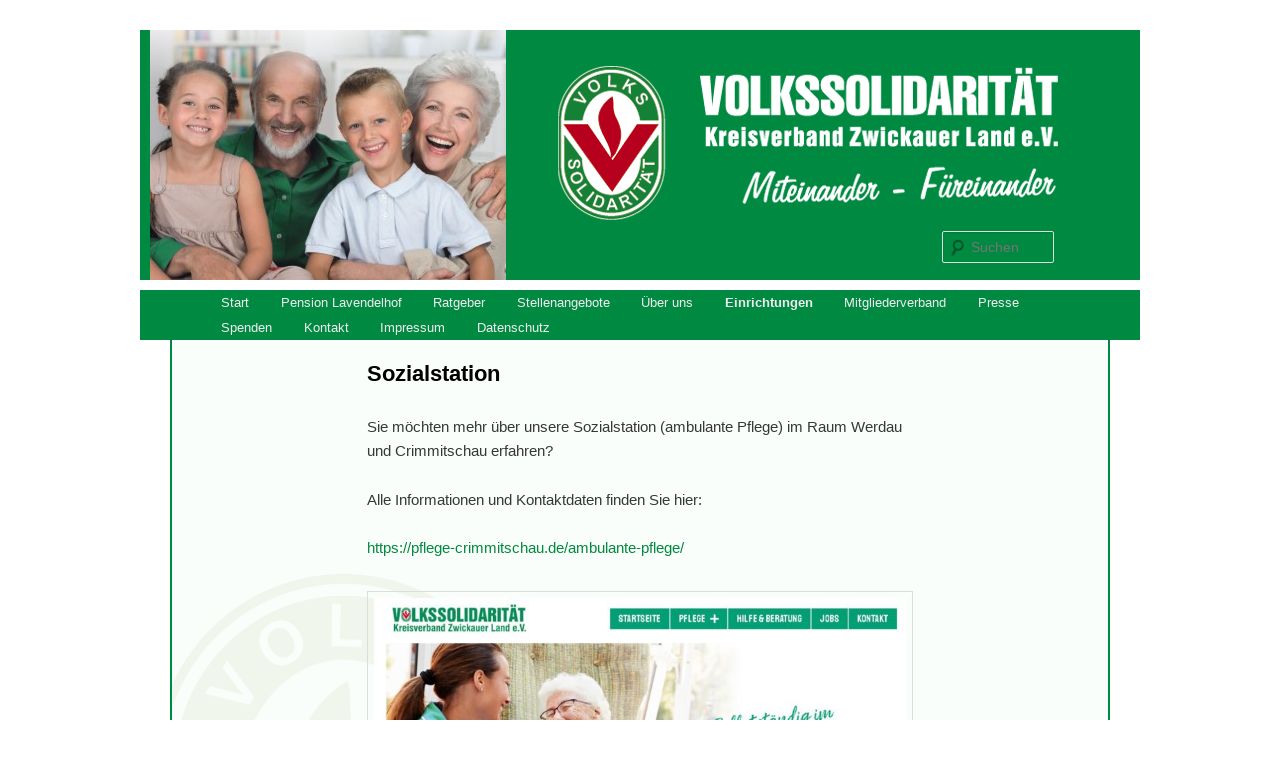

--- FILE ---
content_type: text/html; charset=UTF-8
request_url: https://vs-werdau.de/wp/einrichtungen/sozialstation
body_size: 35147
content:
<!DOCTYPE html>
<!--[if IE 6]>
<html id="ie6" dir="ltr" lang="de" prefix="og: https://ogp.me/ns#">
<![endif]-->
<!--[if IE 7]>
<html id="ie7" dir="ltr" lang="de" prefix="og: https://ogp.me/ns#">
<![endif]-->
<!--[if IE 8]>
<html id="ie8" dir="ltr" lang="de" prefix="og: https://ogp.me/ns#">
<![endif]-->
<!--[if !(IE 6) & !(IE 7) & !(IE 8)]><!-->
<html dir="ltr" lang="de" prefix="og: https://ogp.me/ns#">
<!--<![endif]-->
<head>
<meta charset="UTF-8" />
<meta name="viewport" content="width=device-width" />

<link rel="profile" href="https://gmpg.org/xfn/11" />
<link rel="stylesheet" type="text/css" media="all" href="https://vs-werdau.de/wp/wp-content/themes/werdau2011/style.css?ver=20190507" />
<link rel="pingback" href="https://vs-werdau.de/wp/xmlrpc.php">
<!--[if lt IE 9]>
<script src="https://vs-werdau.de/wp/wp-content/themes/twentyeleven/js/html5.js?ver=3.7.0" type="text/javascript"></script>
<![endif]-->
	<style>img:is([sizes="auto" i], [sizes^="auto," i]) { contain-intrinsic-size: 3000px 1500px }</style>
	
		<!-- All in One SEO 4.7.5.1 - aioseo.com -->
		<title>Sozialstation | Volkssolidarität Zwickauer Land</title>
		<meta name="description" content="Sie möchten mehr über unsere Sozialstation (ambulante Pflege) im Raum Werdau und Crimmitschau erfahren? Alle Informationen und Kontaktdaten finden Sie hier: https://pflege-crimmitschau.de/ambulante-pflege/" />
		<meta name="robots" content="max-image-preview:large" />
		<link rel="canonical" href="https://vs-werdau.de/wp/einrichtungen/sozialstation" />
		<meta name="generator" content="All in One SEO (AIOSEO) 4.7.5.1" />
		<meta property="og:locale" content="de_DE" />
		<meta property="og:site_name" content="Volkssolidarität Zwickauer Land |" />
		<meta property="og:type" content="article" />
		<meta property="og:title" content="Sozialstation | Volkssolidarität Zwickauer Land" />
		<meta property="og:description" content="Sie möchten mehr über unsere Sozialstation (ambulante Pflege) im Raum Werdau und Crimmitschau erfahren? Alle Informationen und Kontaktdaten finden Sie hier: https://pflege-crimmitschau.de/ambulante-pflege/" />
		<meta property="og:url" content="https://vs-werdau.de/wp/einrichtungen/sozialstation" />
		<meta property="article:published_time" content="2024-12-03T05:20:21+00:00" />
		<meta property="article:modified_time" content="2024-12-17T14:07:20+00:00" />
		<meta name="twitter:card" content="summary" />
		<meta name="twitter:title" content="Sozialstation | Volkssolidarität Zwickauer Land" />
		<meta name="twitter:description" content="Sie möchten mehr über unsere Sozialstation (ambulante Pflege) im Raum Werdau und Crimmitschau erfahren? Alle Informationen und Kontaktdaten finden Sie hier: https://pflege-crimmitschau.de/ambulante-pflege/" />
		<script type="application/ld+json" class="aioseo-schema">
			{"@context":"https:\/\/schema.org","@graph":[{"@type":"BreadcrumbList","@id":"https:\/\/vs-werdau.de\/wp\/einrichtungen\/sozialstation#breadcrumblist","itemListElement":[{"@type":"ListItem","@id":"https:\/\/vs-werdau.de\/wp\/#listItem","position":1,"name":"Zu Hause","item":"https:\/\/vs-werdau.de\/wp\/","nextItem":"https:\/\/vs-werdau.de\/wp\/einrichtungen#listItem"},{"@type":"ListItem","@id":"https:\/\/vs-werdau.de\/wp\/einrichtungen#listItem","position":2,"name":"Einrichtungen","item":"https:\/\/vs-werdau.de\/wp\/einrichtungen","nextItem":"https:\/\/vs-werdau.de\/wp\/einrichtungen\/sozialstation#listItem","previousItem":"https:\/\/vs-werdau.de\/wp\/#listItem"},{"@type":"ListItem","@id":"https:\/\/vs-werdau.de\/wp\/einrichtungen\/sozialstation#listItem","position":3,"name":"Sozialstation","previousItem":"https:\/\/vs-werdau.de\/wp\/einrichtungen#listItem"}]},{"@type":"Organization","@id":"https:\/\/vs-werdau.de\/wp\/#organization","name":"Volkssolidarit\u00e4t Zwickauer Land","url":"https:\/\/vs-werdau.de\/wp\/"},{"@type":"WebPage","@id":"https:\/\/vs-werdau.de\/wp\/einrichtungen\/sozialstation#webpage","url":"https:\/\/vs-werdau.de\/wp\/einrichtungen\/sozialstation","name":"Sozialstation | Volkssolidarit\u00e4t Zwickauer Land","description":"Sie m\u00f6chten mehr \u00fcber unsere Sozialstation (ambulante Pflege) im Raum Werdau und Crimmitschau erfahren? Alle Informationen und Kontaktdaten finden Sie hier: https:\/\/pflege-crimmitschau.de\/ambulante-pflege\/","inLanguage":"de-DE","isPartOf":{"@id":"https:\/\/vs-werdau.de\/wp\/#website"},"breadcrumb":{"@id":"https:\/\/vs-werdau.de\/wp\/einrichtungen\/sozialstation#breadcrumblist"},"datePublished":"2024-12-03T07:20:21+02:00","dateModified":"2024-12-17T16:07:20+02:00"},{"@type":"WebSite","@id":"https:\/\/vs-werdau.de\/wp\/#website","url":"https:\/\/vs-werdau.de\/wp\/","name":"Volkssolidarit\u00e4t Zwickauer Land","inLanguage":"de-DE","publisher":{"@id":"https:\/\/vs-werdau.de\/wp\/#organization"}}]}
		</script>
		<!-- All in One SEO -->

<link rel="alternate" type="application/rss+xml" title="Volkssolidarität Zwickauer Land &raquo; Feed" href="https://vs-werdau.de/wp/feed" />
<link rel="alternate" type="application/rss+xml" title="Volkssolidarität Zwickauer Land &raquo; Kommentar-Feed" href="https://vs-werdau.de/wp/comments/feed" />
<script type="text/javascript">
/* <![CDATA[ */
window._wpemojiSettings = {"baseUrl":"https:\/\/s.w.org\/images\/core\/emoji\/15.0.3\/72x72\/","ext":".png","svgUrl":"https:\/\/s.w.org\/images\/core\/emoji\/15.0.3\/svg\/","svgExt":".svg","source":{"concatemoji":"https:\/\/vs-werdau.de\/wp\/wp-includes\/js\/wp-emoji-release.min.js?ver=6.7.4"}};
/*! This file is auto-generated */
!function(i,n){var o,s,e;function c(e){try{var t={supportTests:e,timestamp:(new Date).valueOf()};sessionStorage.setItem(o,JSON.stringify(t))}catch(e){}}function p(e,t,n){e.clearRect(0,0,e.canvas.width,e.canvas.height),e.fillText(t,0,0);var t=new Uint32Array(e.getImageData(0,0,e.canvas.width,e.canvas.height).data),r=(e.clearRect(0,0,e.canvas.width,e.canvas.height),e.fillText(n,0,0),new Uint32Array(e.getImageData(0,0,e.canvas.width,e.canvas.height).data));return t.every(function(e,t){return e===r[t]})}function u(e,t,n){switch(t){case"flag":return n(e,"\ud83c\udff3\ufe0f\u200d\u26a7\ufe0f","\ud83c\udff3\ufe0f\u200b\u26a7\ufe0f")?!1:!n(e,"\ud83c\uddfa\ud83c\uddf3","\ud83c\uddfa\u200b\ud83c\uddf3")&&!n(e,"\ud83c\udff4\udb40\udc67\udb40\udc62\udb40\udc65\udb40\udc6e\udb40\udc67\udb40\udc7f","\ud83c\udff4\u200b\udb40\udc67\u200b\udb40\udc62\u200b\udb40\udc65\u200b\udb40\udc6e\u200b\udb40\udc67\u200b\udb40\udc7f");case"emoji":return!n(e,"\ud83d\udc26\u200d\u2b1b","\ud83d\udc26\u200b\u2b1b")}return!1}function f(e,t,n){var r="undefined"!=typeof WorkerGlobalScope&&self instanceof WorkerGlobalScope?new OffscreenCanvas(300,150):i.createElement("canvas"),a=r.getContext("2d",{willReadFrequently:!0}),o=(a.textBaseline="top",a.font="600 32px Arial",{});return e.forEach(function(e){o[e]=t(a,e,n)}),o}function t(e){var t=i.createElement("script");t.src=e,t.defer=!0,i.head.appendChild(t)}"undefined"!=typeof Promise&&(o="wpEmojiSettingsSupports",s=["flag","emoji"],n.supports={everything:!0,everythingExceptFlag:!0},e=new Promise(function(e){i.addEventListener("DOMContentLoaded",e,{once:!0})}),new Promise(function(t){var n=function(){try{var e=JSON.parse(sessionStorage.getItem(o));if("object"==typeof e&&"number"==typeof e.timestamp&&(new Date).valueOf()<e.timestamp+604800&&"object"==typeof e.supportTests)return e.supportTests}catch(e){}return null}();if(!n){if("undefined"!=typeof Worker&&"undefined"!=typeof OffscreenCanvas&&"undefined"!=typeof URL&&URL.createObjectURL&&"undefined"!=typeof Blob)try{var e="postMessage("+f.toString()+"("+[JSON.stringify(s),u.toString(),p.toString()].join(",")+"));",r=new Blob([e],{type:"text/javascript"}),a=new Worker(URL.createObjectURL(r),{name:"wpTestEmojiSupports"});return void(a.onmessage=function(e){c(n=e.data),a.terminate(),t(n)})}catch(e){}c(n=f(s,u,p))}t(n)}).then(function(e){for(var t in e)n.supports[t]=e[t],n.supports.everything=n.supports.everything&&n.supports[t],"flag"!==t&&(n.supports.everythingExceptFlag=n.supports.everythingExceptFlag&&n.supports[t]);n.supports.everythingExceptFlag=n.supports.everythingExceptFlag&&!n.supports.flag,n.DOMReady=!1,n.readyCallback=function(){n.DOMReady=!0}}).then(function(){return e}).then(function(){var e;n.supports.everything||(n.readyCallback(),(e=n.source||{}).concatemoji?t(e.concatemoji):e.wpemoji&&e.twemoji&&(t(e.twemoji),t(e.wpemoji)))}))}((window,document),window._wpemojiSettings);
/* ]]> */
</script>
<style id='wp-emoji-styles-inline-css' type='text/css'>

	img.wp-smiley, img.emoji {
		display: inline !important;
		border: none !important;
		box-shadow: none !important;
		height: 1em !important;
		width: 1em !important;
		margin: 0 0.07em !important;
		vertical-align: -0.1em !important;
		background: none !important;
		padding: 0 !important;
	}
</style>
<link rel='stylesheet' id='wp-block-library-css' href='https://vs-werdau.de/wp/wp-includes/css/dist/block-library/style.min.css?ver=6.7.4' type='text/css' media='all' />
<style id='wp-block-library-theme-inline-css' type='text/css'>
.wp-block-audio :where(figcaption){color:#555;font-size:13px;text-align:center}.is-dark-theme .wp-block-audio :where(figcaption){color:#ffffffa6}.wp-block-audio{margin:0 0 1em}.wp-block-code{border:1px solid #ccc;border-radius:4px;font-family:Menlo,Consolas,monaco,monospace;padding:.8em 1em}.wp-block-embed :where(figcaption){color:#555;font-size:13px;text-align:center}.is-dark-theme .wp-block-embed :where(figcaption){color:#ffffffa6}.wp-block-embed{margin:0 0 1em}.blocks-gallery-caption{color:#555;font-size:13px;text-align:center}.is-dark-theme .blocks-gallery-caption{color:#ffffffa6}:root :where(.wp-block-image figcaption){color:#555;font-size:13px;text-align:center}.is-dark-theme :root :where(.wp-block-image figcaption){color:#ffffffa6}.wp-block-image{margin:0 0 1em}.wp-block-pullquote{border-bottom:4px solid;border-top:4px solid;color:currentColor;margin-bottom:1.75em}.wp-block-pullquote cite,.wp-block-pullquote footer,.wp-block-pullquote__citation{color:currentColor;font-size:.8125em;font-style:normal;text-transform:uppercase}.wp-block-quote{border-left:.25em solid;margin:0 0 1.75em;padding-left:1em}.wp-block-quote cite,.wp-block-quote footer{color:currentColor;font-size:.8125em;font-style:normal;position:relative}.wp-block-quote:where(.has-text-align-right){border-left:none;border-right:.25em solid;padding-left:0;padding-right:1em}.wp-block-quote:where(.has-text-align-center){border:none;padding-left:0}.wp-block-quote.is-large,.wp-block-quote.is-style-large,.wp-block-quote:where(.is-style-plain){border:none}.wp-block-search .wp-block-search__label{font-weight:700}.wp-block-search__button{border:1px solid #ccc;padding:.375em .625em}:where(.wp-block-group.has-background){padding:1.25em 2.375em}.wp-block-separator.has-css-opacity{opacity:.4}.wp-block-separator{border:none;border-bottom:2px solid;margin-left:auto;margin-right:auto}.wp-block-separator.has-alpha-channel-opacity{opacity:1}.wp-block-separator:not(.is-style-wide):not(.is-style-dots){width:100px}.wp-block-separator.has-background:not(.is-style-dots){border-bottom:none;height:1px}.wp-block-separator.has-background:not(.is-style-wide):not(.is-style-dots){height:2px}.wp-block-table{margin:0 0 1em}.wp-block-table td,.wp-block-table th{word-break:normal}.wp-block-table :where(figcaption){color:#555;font-size:13px;text-align:center}.is-dark-theme .wp-block-table :where(figcaption){color:#ffffffa6}.wp-block-video :where(figcaption){color:#555;font-size:13px;text-align:center}.is-dark-theme .wp-block-video :where(figcaption){color:#ffffffa6}.wp-block-video{margin:0 0 1em}:root :where(.wp-block-template-part.has-background){margin-bottom:0;margin-top:0;padding:1.25em 2.375em}
</style>
<style id='classic-theme-styles-inline-css' type='text/css'>
/*! This file is auto-generated */
.wp-block-button__link{color:#fff;background-color:#32373c;border-radius:9999px;box-shadow:none;text-decoration:none;padding:calc(.667em + 2px) calc(1.333em + 2px);font-size:1.125em}.wp-block-file__button{background:#32373c;color:#fff;text-decoration:none}
</style>
<style id='global-styles-inline-css' type='text/css'>
:root{--wp--preset--aspect-ratio--square: 1;--wp--preset--aspect-ratio--4-3: 4/3;--wp--preset--aspect-ratio--3-4: 3/4;--wp--preset--aspect-ratio--3-2: 3/2;--wp--preset--aspect-ratio--2-3: 2/3;--wp--preset--aspect-ratio--16-9: 16/9;--wp--preset--aspect-ratio--9-16: 9/16;--wp--preset--color--black: #000;--wp--preset--color--cyan-bluish-gray: #abb8c3;--wp--preset--color--white: #fff;--wp--preset--color--pale-pink: #f78da7;--wp--preset--color--vivid-red: #cf2e2e;--wp--preset--color--luminous-vivid-orange: #ff6900;--wp--preset--color--luminous-vivid-amber: #fcb900;--wp--preset--color--light-green-cyan: #7bdcb5;--wp--preset--color--vivid-green-cyan: #00d084;--wp--preset--color--pale-cyan-blue: #8ed1fc;--wp--preset--color--vivid-cyan-blue: #0693e3;--wp--preset--color--vivid-purple: #9b51e0;--wp--preset--color--blue: #1982d1;--wp--preset--color--dark-gray: #373737;--wp--preset--color--medium-gray: #666;--wp--preset--color--light-gray: #e2e2e2;--wp--preset--gradient--vivid-cyan-blue-to-vivid-purple: linear-gradient(135deg,rgba(6,147,227,1) 0%,rgb(155,81,224) 100%);--wp--preset--gradient--light-green-cyan-to-vivid-green-cyan: linear-gradient(135deg,rgb(122,220,180) 0%,rgb(0,208,130) 100%);--wp--preset--gradient--luminous-vivid-amber-to-luminous-vivid-orange: linear-gradient(135deg,rgba(252,185,0,1) 0%,rgba(255,105,0,1) 100%);--wp--preset--gradient--luminous-vivid-orange-to-vivid-red: linear-gradient(135deg,rgba(255,105,0,1) 0%,rgb(207,46,46) 100%);--wp--preset--gradient--very-light-gray-to-cyan-bluish-gray: linear-gradient(135deg,rgb(238,238,238) 0%,rgb(169,184,195) 100%);--wp--preset--gradient--cool-to-warm-spectrum: linear-gradient(135deg,rgb(74,234,220) 0%,rgb(151,120,209) 20%,rgb(207,42,186) 40%,rgb(238,44,130) 60%,rgb(251,105,98) 80%,rgb(254,248,76) 100%);--wp--preset--gradient--blush-light-purple: linear-gradient(135deg,rgb(255,206,236) 0%,rgb(152,150,240) 100%);--wp--preset--gradient--blush-bordeaux: linear-gradient(135deg,rgb(254,205,165) 0%,rgb(254,45,45) 50%,rgb(107,0,62) 100%);--wp--preset--gradient--luminous-dusk: linear-gradient(135deg,rgb(255,203,112) 0%,rgb(199,81,192) 50%,rgb(65,88,208) 100%);--wp--preset--gradient--pale-ocean: linear-gradient(135deg,rgb(255,245,203) 0%,rgb(182,227,212) 50%,rgb(51,167,181) 100%);--wp--preset--gradient--electric-grass: linear-gradient(135deg,rgb(202,248,128) 0%,rgb(113,206,126) 100%);--wp--preset--gradient--midnight: linear-gradient(135deg,rgb(2,3,129) 0%,rgb(40,116,252) 100%);--wp--preset--font-size--small: 13px;--wp--preset--font-size--medium: 20px;--wp--preset--font-size--large: 36px;--wp--preset--font-size--x-large: 42px;--wp--preset--spacing--20: 0.44rem;--wp--preset--spacing--30: 0.67rem;--wp--preset--spacing--40: 1rem;--wp--preset--spacing--50: 1.5rem;--wp--preset--spacing--60: 2.25rem;--wp--preset--spacing--70: 3.38rem;--wp--preset--spacing--80: 5.06rem;--wp--preset--shadow--natural: 6px 6px 9px rgba(0, 0, 0, 0.2);--wp--preset--shadow--deep: 12px 12px 50px rgba(0, 0, 0, 0.4);--wp--preset--shadow--sharp: 6px 6px 0px rgba(0, 0, 0, 0.2);--wp--preset--shadow--outlined: 6px 6px 0px -3px rgba(255, 255, 255, 1), 6px 6px rgba(0, 0, 0, 1);--wp--preset--shadow--crisp: 6px 6px 0px rgba(0, 0, 0, 1);}:where(.is-layout-flex){gap: 0.5em;}:where(.is-layout-grid){gap: 0.5em;}body .is-layout-flex{display: flex;}.is-layout-flex{flex-wrap: wrap;align-items: center;}.is-layout-flex > :is(*, div){margin: 0;}body .is-layout-grid{display: grid;}.is-layout-grid > :is(*, div){margin: 0;}:where(.wp-block-columns.is-layout-flex){gap: 2em;}:where(.wp-block-columns.is-layout-grid){gap: 2em;}:where(.wp-block-post-template.is-layout-flex){gap: 1.25em;}:where(.wp-block-post-template.is-layout-grid){gap: 1.25em;}.has-black-color{color: var(--wp--preset--color--black) !important;}.has-cyan-bluish-gray-color{color: var(--wp--preset--color--cyan-bluish-gray) !important;}.has-white-color{color: var(--wp--preset--color--white) !important;}.has-pale-pink-color{color: var(--wp--preset--color--pale-pink) !important;}.has-vivid-red-color{color: var(--wp--preset--color--vivid-red) !important;}.has-luminous-vivid-orange-color{color: var(--wp--preset--color--luminous-vivid-orange) !important;}.has-luminous-vivid-amber-color{color: var(--wp--preset--color--luminous-vivid-amber) !important;}.has-light-green-cyan-color{color: var(--wp--preset--color--light-green-cyan) !important;}.has-vivid-green-cyan-color{color: var(--wp--preset--color--vivid-green-cyan) !important;}.has-pale-cyan-blue-color{color: var(--wp--preset--color--pale-cyan-blue) !important;}.has-vivid-cyan-blue-color{color: var(--wp--preset--color--vivid-cyan-blue) !important;}.has-vivid-purple-color{color: var(--wp--preset--color--vivid-purple) !important;}.has-black-background-color{background-color: var(--wp--preset--color--black) !important;}.has-cyan-bluish-gray-background-color{background-color: var(--wp--preset--color--cyan-bluish-gray) !important;}.has-white-background-color{background-color: var(--wp--preset--color--white) !important;}.has-pale-pink-background-color{background-color: var(--wp--preset--color--pale-pink) !important;}.has-vivid-red-background-color{background-color: var(--wp--preset--color--vivid-red) !important;}.has-luminous-vivid-orange-background-color{background-color: var(--wp--preset--color--luminous-vivid-orange) !important;}.has-luminous-vivid-amber-background-color{background-color: var(--wp--preset--color--luminous-vivid-amber) !important;}.has-light-green-cyan-background-color{background-color: var(--wp--preset--color--light-green-cyan) !important;}.has-vivid-green-cyan-background-color{background-color: var(--wp--preset--color--vivid-green-cyan) !important;}.has-pale-cyan-blue-background-color{background-color: var(--wp--preset--color--pale-cyan-blue) !important;}.has-vivid-cyan-blue-background-color{background-color: var(--wp--preset--color--vivid-cyan-blue) !important;}.has-vivid-purple-background-color{background-color: var(--wp--preset--color--vivid-purple) !important;}.has-black-border-color{border-color: var(--wp--preset--color--black) !important;}.has-cyan-bluish-gray-border-color{border-color: var(--wp--preset--color--cyan-bluish-gray) !important;}.has-white-border-color{border-color: var(--wp--preset--color--white) !important;}.has-pale-pink-border-color{border-color: var(--wp--preset--color--pale-pink) !important;}.has-vivid-red-border-color{border-color: var(--wp--preset--color--vivid-red) !important;}.has-luminous-vivid-orange-border-color{border-color: var(--wp--preset--color--luminous-vivid-orange) !important;}.has-luminous-vivid-amber-border-color{border-color: var(--wp--preset--color--luminous-vivid-amber) !important;}.has-light-green-cyan-border-color{border-color: var(--wp--preset--color--light-green-cyan) !important;}.has-vivid-green-cyan-border-color{border-color: var(--wp--preset--color--vivid-green-cyan) !important;}.has-pale-cyan-blue-border-color{border-color: var(--wp--preset--color--pale-cyan-blue) !important;}.has-vivid-cyan-blue-border-color{border-color: var(--wp--preset--color--vivid-cyan-blue) !important;}.has-vivid-purple-border-color{border-color: var(--wp--preset--color--vivid-purple) !important;}.has-vivid-cyan-blue-to-vivid-purple-gradient-background{background: var(--wp--preset--gradient--vivid-cyan-blue-to-vivid-purple) !important;}.has-light-green-cyan-to-vivid-green-cyan-gradient-background{background: var(--wp--preset--gradient--light-green-cyan-to-vivid-green-cyan) !important;}.has-luminous-vivid-amber-to-luminous-vivid-orange-gradient-background{background: var(--wp--preset--gradient--luminous-vivid-amber-to-luminous-vivid-orange) !important;}.has-luminous-vivid-orange-to-vivid-red-gradient-background{background: var(--wp--preset--gradient--luminous-vivid-orange-to-vivid-red) !important;}.has-very-light-gray-to-cyan-bluish-gray-gradient-background{background: var(--wp--preset--gradient--very-light-gray-to-cyan-bluish-gray) !important;}.has-cool-to-warm-spectrum-gradient-background{background: var(--wp--preset--gradient--cool-to-warm-spectrum) !important;}.has-blush-light-purple-gradient-background{background: var(--wp--preset--gradient--blush-light-purple) !important;}.has-blush-bordeaux-gradient-background{background: var(--wp--preset--gradient--blush-bordeaux) !important;}.has-luminous-dusk-gradient-background{background: var(--wp--preset--gradient--luminous-dusk) !important;}.has-pale-ocean-gradient-background{background: var(--wp--preset--gradient--pale-ocean) !important;}.has-electric-grass-gradient-background{background: var(--wp--preset--gradient--electric-grass) !important;}.has-midnight-gradient-background{background: var(--wp--preset--gradient--midnight) !important;}.has-small-font-size{font-size: var(--wp--preset--font-size--small) !important;}.has-medium-font-size{font-size: var(--wp--preset--font-size--medium) !important;}.has-large-font-size{font-size: var(--wp--preset--font-size--large) !important;}.has-x-large-font-size{font-size: var(--wp--preset--font-size--x-large) !important;}
:where(.wp-block-post-template.is-layout-flex){gap: 1.25em;}:where(.wp-block-post-template.is-layout-grid){gap: 1.25em;}
:where(.wp-block-columns.is-layout-flex){gap: 2em;}:where(.wp-block-columns.is-layout-grid){gap: 2em;}
:root :where(.wp-block-pullquote){font-size: 1.5em;line-height: 1.6;}
</style>
<link rel='stylesheet' id='contact-form-7-css' href='https://vs-werdau.de/wp/wp-content/plugins/contact-form-7/includes/css/styles.css?ver=6.0' type='text/css' media='all' />
<link rel='stylesheet' id='cmplz-general-css' href='https://vs-werdau.de/wp/wp-content/plugins/complianz-gdpr/assets/css/cookieblocker.min.css?ver=1732194766' type='text/css' media='all' />
<link rel='stylesheet' id='twentyeleven-block-style-css' href='https://vs-werdau.de/wp/wp-content/themes/twentyeleven/blocks.css?ver=20190102' type='text/css' media='all' />
<link rel="https://api.w.org/" href="https://vs-werdau.de/wp/wp-json/" /><link rel="alternate" title="JSON" type="application/json" href="https://vs-werdau.de/wp/wp-json/wp/v2/pages/7" /><link rel="EditURI" type="application/rsd+xml" title="RSD" href="https://vs-werdau.de/wp/xmlrpc.php?rsd" />
<meta name="generator" content="WordPress 6.7.4" />
<link rel='shortlink' href='https://vs-werdau.de/wp/?p=7' />
<link rel="alternate" title="oEmbed (JSON)" type="application/json+oembed" href="https://vs-werdau.de/wp/wp-json/oembed/1.0/embed?url=https%3A%2F%2Fvs-werdau.de%2Fwp%2Feinrichtungen%2Fsozialstation" />
<link rel="alternate" title="oEmbed (XML)" type="text/xml+oembed" href="https://vs-werdau.de/wp/wp-json/oembed/1.0/embed?url=https%3A%2F%2Fvs-werdau.de%2Fwp%2Feinrichtungen%2Fsozialstation&#038;format=xml" />
<style data-context="foundation-flickity-css">/*! Flickity v2.0.2
http://flickity.metafizzy.co
---------------------------------------------- */.flickity-enabled{position:relative}.flickity-enabled:focus{outline:0}.flickity-viewport{overflow:hidden;position:relative;height:100%}.flickity-slider{position:absolute;width:100%;height:100%}.flickity-enabled.is-draggable{-webkit-tap-highlight-color:transparent;tap-highlight-color:transparent;-webkit-user-select:none;-moz-user-select:none;-ms-user-select:none;user-select:none}.flickity-enabled.is-draggable .flickity-viewport{cursor:move;cursor:-webkit-grab;cursor:grab}.flickity-enabled.is-draggable .flickity-viewport.is-pointer-down{cursor:-webkit-grabbing;cursor:grabbing}.flickity-prev-next-button{position:absolute;top:50%;width:44px;height:44px;border:none;border-radius:50%;background:#fff;background:hsla(0,0%,100%,.75);cursor:pointer;-webkit-transform:translateY(-50%);transform:translateY(-50%)}.flickity-prev-next-button:hover{background:#fff}.flickity-prev-next-button:focus{outline:0;box-shadow:0 0 0 5px #09f}.flickity-prev-next-button:active{opacity:.6}.flickity-prev-next-button.previous{left:10px}.flickity-prev-next-button.next{right:10px}.flickity-rtl .flickity-prev-next-button.previous{left:auto;right:10px}.flickity-rtl .flickity-prev-next-button.next{right:auto;left:10px}.flickity-prev-next-button:disabled{opacity:.3;cursor:auto}.flickity-prev-next-button svg{position:absolute;left:20%;top:20%;width:60%;height:60%}.flickity-prev-next-button .arrow{fill:#333}.flickity-page-dots{position:absolute;width:100%;bottom:-25px;padding:0;margin:0;list-style:none;text-align:center;line-height:1}.flickity-rtl .flickity-page-dots{direction:rtl}.flickity-page-dots .dot{display:inline-block;width:10px;height:10px;margin:0 8px;background:#333;border-radius:50%;opacity:.25;cursor:pointer}.flickity-page-dots .dot.is-selected{opacity:1}</style><style data-context="foundation-slideout-css">.slideout-menu{position:fixed;left:0;top:0;bottom:0;right:auto;z-index:0;width:256px;overflow-y:auto;-webkit-overflow-scrolling:touch;display:none}.slideout-menu.pushit-right{left:auto;right:0}.slideout-panel{position:relative;z-index:1;will-change:transform}.slideout-open,.slideout-open .slideout-panel,.slideout-open body{overflow:hidden}.slideout-open .slideout-menu{display:block}.pushit{display:none}</style><style>.ios7.web-app-mode.has-fixed header{ background-color: rgba(1,140,107,.88);}</style></head>

<body data-cmplz=1 class="page-template-default page page-id-7 page-child parent-pageid-5 wp-embed-responsive single-author singular two-column right-sidebar">
<div class="skip-link"><a class="assistive-text" href="#content">Zum Inhalt wechseln</a></div><div id="page" class="hfeed">
	<header id="branding">
			<hgroup>
				<h1 id="site-title"><span><a href="https://vs-werdau.de/wp/" rel="home">Volkssolidarität Zwickauer Land</a></span></h1>
				<h2 id="site-description"></h2>
			</hgroup>

						<a href="https://vs-werdau.de/wp/">
									<img src="https://vs-werdau.de/wp/wp-content/uploads/2014/05/cropped-familie1.jpg" width="356" height="250" alt="Volkssolidarität Zwickauer Land" />
								</a>
			
									<form method="get" id="searchform" action="https://vs-werdau.de/wp/">
		<label for="s" class="assistive-text">Suchen</label>
		<input type="text" class="field" name="s" id="s" placeholder="Suchen" />
		<input type="submit" class="submit" name="submit" id="searchsubmit" value="Suchen" />
	</form>
			
			<nav id="access">
				<h3 class="assistive-text">Hauptmenü</h3>
				<div class="menu"><ul>
<li ><a href="https://vs-werdau.de/wp/">Start</a></li><li class="page_item page-item-2228"><a href="https://vs-werdau.de/wp/pension-lavendelhof">Pension Lavendelhof</a></li>
<li class="page_item page-item-2105"><a href="https://vs-werdau.de/wp/ratgeber">Ratgeber</a></li>
<li class="page_item page-item-794"><a href="https://vs-werdau.de/wp/stellenanzeigen">Stellenangebote</a></li>
<li class="page_item page-item-758 page_item_has_children"><a href="https://vs-werdau.de/wp/ueber-uns">Über uns</a>
<ul class='children'>
	<li class="page_item page-item-3190"><a href="https://vs-werdau.de/wp/ueber-uns/80-jahre-volkssolidaritaet">80 Jahre Volkssolidarität</a></li>
	<li class="page_item page-item-894"><a href="https://vs-werdau.de/wp/ueber-uns/organigramm">Organigramm</a></li>
	<li class="page_item page-item-840"><a href="https://vs-werdau.de/wp/ueber-uns/vorstand-und-geschaeftsfuehrung">Vorstand und Geschäftsführung</a></li>
	<li class="page_item page-item-822"><a href="https://vs-werdau.de/wp/ueber-uns/zeitschrift">Zeitschrift</a></li>
</ul>
</li>
<li class="page_item page-item-5 page_item_has_children current_page_ancestor current_page_parent"><a href="https://vs-werdau.de/wp/einrichtungen">Einrichtungen</a>
<ul class='children'>
	<li class="page_item page-item-23 page_item_has_children"><a href="https://vs-werdau.de/wp/einrichtungen/begegnungsstaetten">Begegnungsstätten</a>
	<ul class='children'>
		<li class="page_item page-item-25"><a href="https://vs-werdau.de/wp/einrichtungen/begegnungsstaetten/begegnungsstaette-am-roten-turm">Begegnungsstätte &#8222;Am Roten Turm&#8220;</a></li>
	</ul>
</li>
	<li class="page_item page-item-19"><a href="https://vs-werdau.de/wp/einrichtungen/betreutes-wohnen">Betreutes Wohnen</a></li>
	<li class="page_item page-item-11"><a href="https://vs-werdau.de/wp/einrichtungen/kindertagesstaetten">Kindertagesstätten</a></li>
	<li class="page_item page-item-235 page_item_has_children"><a href="https://vs-werdau.de/wp/einrichtungen/psychosoziale-kontakt-und-beratungsstelle">Psychosoziale Kontakt-und Beratungsstelle</a>
	<ul class='children'>
		<li class="page_item page-item-299"><a href="https://vs-werdau.de/wp/einrichtungen/psychosoziale-kontakt-und-beratungsstelle/aktuelles">Aktuelles</a></li>
	</ul>
</li>
	<li class="page_item page-item-9"><a href="https://vs-werdau.de/wp/einrichtungen/seniorenpflegeheim">Seniorenpflegeheim</a></li>
	<li class="page_item page-item-7 current_page_item"><a href="https://vs-werdau.de/wp/einrichtungen/sozialstation" aria-current="page">Sozialstation</a></li>
	<li class="page_item page-item-2031"><a href="https://vs-werdau.de/wp/einrichtungen/tagespflege">Tagespflege</a></li>
</ul>
</li>
<li class="page_item page-item-27 page_item_has_children"><a href="https://vs-werdau.de/wp/mitgliederverband">Mitgliederverband</a>
<ul class='children'>
	<li class="page_item page-item-942"><a href="https://vs-werdau.de/wp/mitgliederverband/kloeppelgruppe">Klöppelgruppe</a></li>
	<li class="page_item page-item-787"><a href="https://vs-werdau.de/wp/mitgliederverband/lesecafe">Lesecafé</a></li>
	<li class="page_item page-item-955"><a href="https://vs-werdau.de/wp/mitgliederverband/mitglied-werden">Mitglied werden</a></li>
	<li class="page_item page-item-1540"><a href="https://vs-werdau.de/wp/mitgliederverband/theatergruppe">Theatergruppe</a></li>
	<li class="page_item page-item-1388"><a href="https://vs-werdau.de/wp/mitgliederverband/wandergruppe">Wandergruppe</a></li>
</ul>
</li>
<li class="page_item page-item-733 page_item_has_children"><a href="https://vs-werdau.de/wp/presse">Presse</a>
<ul class='children'>
	<li class="page_item page-item-972"><a href="https://vs-werdau.de/wp/presse/pressemitteilungen">Pressemitteilungen</a></li>
</ul>
</li>
<li class="page_item page-item-414"><a href="https://vs-werdau.de/wp/secure-spendenbank-despendenoid1132385">Spenden</a></li>
<li class="page_item page-item-29"><a href="https://vs-werdau.de/wp/kontakt">Kontakt</a></li>
<li class="page_item page-item-31"><a href="https://vs-werdau.de/wp/impressum">Impressum</a></li>
<li class="page_item page-item-1523"><a href="https://vs-werdau.de/wp/datenschutz">Datenschutz</a></li>
</ul></div>
			</nav><!-- #access -->
	</header><!-- #branding -->


	<div id="main">

		<div id="primary">
			<div id="content" role="main">

				
					
<article id="post-7" class="post-7 page type-page status-publish hentry">
	<header class="entry-header">
		<h1 class="entry-title">Sozialstation</h1>
	</header><!-- .entry-header -->

	<div class="entry-content">
		<p>Sie möchten mehr über unsere Sozialstation (ambulante Pflege) im Raum Werdau und Crimmitschau erfahren?</p>
<p>Alle Informationen und Kontaktdaten finden Sie hier:</p>
<p><a href="https://pflege-crimmitschau.de/ambulante-pflege/" target="_blank" rel="noopener">https://pflege-crimmitschau.de/ambulante-pflege/</a></p>
<p><a href="https://pflege-crimmitschau.de/ambulante-pflege/" target="_blank" rel="noopener"><img fetchpriority="high" decoding="async" class="alignnone wp-image-3073 size-large" src="http://vs-werdau.de/wp/wp-content/uploads/2024/12/Pflegedienst-1024x650.jpg" alt="" width="584" height="371" srcset="https://vs-werdau.de/wp/wp-content/uploads/2024/12/Pflegedienst-1024x650.jpg 1024w, https://vs-werdau.de/wp/wp-content/uploads/2024/12/Pflegedienst-300x191.jpg 300w, https://vs-werdau.de/wp/wp-content/uploads/2024/12/Pflegedienst-768x488.jpg 768w, https://vs-werdau.de/wp/wp-content/uploads/2024/12/Pflegedienst-472x300.jpg 472w, https://vs-werdau.de/wp/wp-content/uploads/2024/12/Pflegedienst.jpg 1176w" sizes="(max-width: 584px) 100vw, 584px" /></a></p>
			</div><!-- .entry-content -->
	<footer class="entry-meta">
			</footer><!-- .entry-meta -->
</article><!-- #post-7 -->

						<div id="comments">
	
	
	
	
</div><!-- #comments -->

				
			</div><!-- #content -->
		</div><!-- #primary -->


	</div><!-- #main -->

	<footer id="colophon">

			
<div id="supplementary" class="one">
		<div id="first" class="widget-area" role="complementary">
		<aside id="text-2" class="widget widget_text">			<div class="textwidget"><strong>VOLKSSOLIDARITÄT</strong> Kreisverband Zwickauer Land e.V.<br />
Geschäftsstelle: Untere Holzstraße 4 &mdash; 08412 Werdau<br />
Telefon: 03761 - 5 90 20 &mdash; Kontakt: anja.saller@volkssolidaritaet.de</div>
		</aside>	</div><!-- #first .widget-area -->
	
	
	</div><!-- #supplementary -->

			<div id="site-generator">
								<a class="privacy-policy-link" href="https://vs-werdau.de/wp/datenschutz" rel="privacy-policy">Datenschutz</a><span role="separator" aria-hidden="true"></span>				<a href="https://de.wordpress.org/" class="imprint" title="Semantic Personal Publishing Platform">
					Stolz präsentiert von WordPress				</a>
			</div>
	</footer><!-- #colophon -->
</div><!-- #page -->

<!-- Powered by WPtouch: 4.3.60 --><script type="text/javascript" src="https://vs-werdau.de/wp/wp-includes/js/comment-reply.min.js?ver=6.7.4" id="comment-reply-js" async="async" data-wp-strategy="async"></script>
<script type="text/javascript" src="https://vs-werdau.de/wp/wp-includes/js/dist/hooks.min.js?ver=4d63a3d491d11ffd8ac6" id="wp-hooks-js"></script>
<script type="text/javascript" src="https://vs-werdau.de/wp/wp-includes/js/dist/i18n.min.js?ver=5e580eb46a90c2b997e6" id="wp-i18n-js"></script>
<script type="text/javascript" id="wp-i18n-js-after">
/* <![CDATA[ */
wp.i18n.setLocaleData( { 'text direction\u0004ltr': [ 'ltr' ] } );
/* ]]> */
</script>
<script type="text/javascript" src="https://vs-werdau.de/wp/wp-content/plugins/contact-form-7/includes/swv/js/index.js?ver=6.0" id="swv-js"></script>
<script type="text/javascript" id="contact-form-7-js-translations">
/* <![CDATA[ */
( function( domain, translations ) {
	var localeData = translations.locale_data[ domain ] || translations.locale_data.messages;
	localeData[""].domain = domain;
	wp.i18n.setLocaleData( localeData, domain );
} )( "contact-form-7", {"translation-revision-date":"2024-11-18 03:02:02+0000","generator":"GlotPress\/4.0.1","domain":"messages","locale_data":{"messages":{"":{"domain":"messages","plural-forms":"nplurals=2; plural=n != 1;","lang":"de"},"This contact form is placed in the wrong place.":["Dieses Kontaktformular wurde an der falschen Stelle platziert."],"Error:":["Fehler:"]}},"comment":{"reference":"includes\/js\/index.js"}} );
/* ]]> */
</script>
<script type="text/javascript" id="contact-form-7-js-before">
/* <![CDATA[ */
var wpcf7 = {
    "api": {
        "root": "https:\/\/vs-werdau.de\/wp\/wp-json\/",
        "namespace": "contact-form-7\/v1"
    }
};
/* ]]> */
</script>
<script type="text/javascript" src="https://vs-werdau.de/wp/wp-content/plugins/contact-form-7/includes/js/index.js?ver=6.0" id="contact-form-7-js"></script>
			<script data-category="functional">
											</script>
			
</body>
</html>


--- FILE ---
content_type: text/css
request_url: https://vs-werdau.de/wp/wp-content/themes/werdau2011/style.css?ver=20190507
body_size: 1979
content:
/*
Theme Name: Werdau2011
Description: VS Werdau Child theme for the Twenty Eleven theme 
Author: Mario Wenzel
Template: twentyeleven
*/

@import url("../twentyeleven/style.css");

a, .entry-title a:hover, .entry-title a:focus, .entry-title a:active {
	color: #008940;
}

body {
	background-color: #FFF;
}

#branding img {
	width: 356px;
	height: 250px;
	position: absolute;
	left: 10px;
	top: 0;
}

#branding > a {
	width: 100%;
}

#branding #searchform {
	top: 201px;
	right: 8.6%;
}

#branding {
	background-color: #008940;
	border-style: none;
	background-image: url('logo.png');
	background-position: 84% 34%;
	background-repeat: no-repeat;
}

#branding hgroup {
	height: 250px;
}

#branding hgroup > * {
	display: none;
}

#access {
	border-top-style: solid;
	border-color: #FFF;
	border-top-width: 10px;
	box-shadow: none;
	-webkit-box-shadow: none;
	background: #008940;
	margin-bottom: 0;
}

#access a, #access ul ul a {
	line-height: 25px;
}

#access ul ul a {
	border-bottom-style: none;
	background-color: #32a065;
	padding: 0px 10px;
	color: #FFF;
}


/* FIXME */
/*
#access .menu > ul > li {
	border-left-style: solid;
	border-left-color: #FFF;
	border-left-width: 1px;
}

#access .menu > ul > li:first-child {
	border-style: none;
}*/

#access ul ul {
	top: 25px;
}

#secondary {
	display: none;
}

#main {
	padding: 0;
}

#primary {
	width: 90%;
	margin-left: 5%;
	margin-right: 5%;
	border-left-style: solid;
	border-right-style: solid;
	border-color: #008940;
	border-width: 2px;
	background-color: #fafefa;
	background-image: url('signet.png');
	background-position: bottom left;
	background-repeat: no-repeat;
}

.singular #primary {
	width: 936px;
	margin-left: 30px;
	margin-right: 30px;
}

.singular .entry-title, .entry-title {
	font-size: 22px;
	line-height: 22px;
}

.singular.page .hentry {
	padding-top: 0.5em
}

.singular .entry-meta .edit-link a {
	top: 30px;
}

#supplementary.one {
	margin: 0;
	padding: 10px;
	text-align: center;
	background-color: #008940;
	color: #FFF;
}

#supplementary.one * {
	margin: 0;
	padding: 0;
}

#site-generator {
	display: none;
}

#content {
	margin: 0 7.5% 0 7.5%;
	width: 85%;
}
